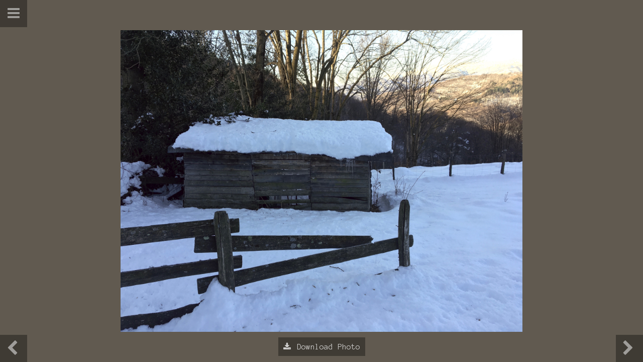

--- FILE ---
content_type: text/html; charset=UTF-8
request_url: https://blog.svenhoehn.net/2016/stall-im-schnee/
body_size: 3811
content:
<!DOCTYPE html>
<head>
	<meta charset="UTF-8" />
	<meta name="viewport" content="initial-scale=1.0, maximum-scale=1, user-scalable=no" />
	
	<title>Stall im Schnee | Svens FotoblogSvens Fotoblog</title>
	
	<link rel="profile" href="https://gmpg.org/xfn/11" />
	<link rel="stylesheet" type="text/css" media="all" href="https://blog.svenhoehn.net/wp-content/themes/photobook_2016/style.css" />
	<link rel="pingback" href="https://blog.svenhoehn.net/xmlrpc.php" />
	
	<meta name='robots' content='max-image-preview:large' />
	<style>img:is([sizes="auto" i], [sizes^="auto," i]) { contain-intrinsic-size: 3000px 1500px }</style>
	<link rel='stylesheet' id='wp-block-library-css' href='https://blog.svenhoehn.net/wp-includes/css/dist/block-library/style.min.css?ver=6.8.3' type='text/css' media='all' />
<style id='classic-theme-styles-inline-css' type='text/css'>
/*! This file is auto-generated */
.wp-block-button__link{color:#fff;background-color:#32373c;border-radius:9999px;box-shadow:none;text-decoration:none;padding:calc(.667em + 2px) calc(1.333em + 2px);font-size:1.125em}.wp-block-file__button{background:#32373c;color:#fff;text-decoration:none}
</style>
<style id='global-styles-inline-css' type='text/css'>
:root{--wp--preset--aspect-ratio--square: 1;--wp--preset--aspect-ratio--4-3: 4/3;--wp--preset--aspect-ratio--3-4: 3/4;--wp--preset--aspect-ratio--3-2: 3/2;--wp--preset--aspect-ratio--2-3: 2/3;--wp--preset--aspect-ratio--16-9: 16/9;--wp--preset--aspect-ratio--9-16: 9/16;--wp--preset--color--black: #000000;--wp--preset--color--cyan-bluish-gray: #abb8c3;--wp--preset--color--white: #ffffff;--wp--preset--color--pale-pink: #f78da7;--wp--preset--color--vivid-red: #cf2e2e;--wp--preset--color--luminous-vivid-orange: #ff6900;--wp--preset--color--luminous-vivid-amber: #fcb900;--wp--preset--color--light-green-cyan: #7bdcb5;--wp--preset--color--vivid-green-cyan: #00d084;--wp--preset--color--pale-cyan-blue: #8ed1fc;--wp--preset--color--vivid-cyan-blue: #0693e3;--wp--preset--color--vivid-purple: #9b51e0;--wp--preset--gradient--vivid-cyan-blue-to-vivid-purple: linear-gradient(135deg,rgba(6,147,227,1) 0%,rgb(155,81,224) 100%);--wp--preset--gradient--light-green-cyan-to-vivid-green-cyan: linear-gradient(135deg,rgb(122,220,180) 0%,rgb(0,208,130) 100%);--wp--preset--gradient--luminous-vivid-amber-to-luminous-vivid-orange: linear-gradient(135deg,rgba(252,185,0,1) 0%,rgba(255,105,0,1) 100%);--wp--preset--gradient--luminous-vivid-orange-to-vivid-red: linear-gradient(135deg,rgba(255,105,0,1) 0%,rgb(207,46,46) 100%);--wp--preset--gradient--very-light-gray-to-cyan-bluish-gray: linear-gradient(135deg,rgb(238,238,238) 0%,rgb(169,184,195) 100%);--wp--preset--gradient--cool-to-warm-spectrum: linear-gradient(135deg,rgb(74,234,220) 0%,rgb(151,120,209) 20%,rgb(207,42,186) 40%,rgb(238,44,130) 60%,rgb(251,105,98) 80%,rgb(254,248,76) 100%);--wp--preset--gradient--blush-light-purple: linear-gradient(135deg,rgb(255,206,236) 0%,rgb(152,150,240) 100%);--wp--preset--gradient--blush-bordeaux: linear-gradient(135deg,rgb(254,205,165) 0%,rgb(254,45,45) 50%,rgb(107,0,62) 100%);--wp--preset--gradient--luminous-dusk: linear-gradient(135deg,rgb(255,203,112) 0%,rgb(199,81,192) 50%,rgb(65,88,208) 100%);--wp--preset--gradient--pale-ocean: linear-gradient(135deg,rgb(255,245,203) 0%,rgb(182,227,212) 50%,rgb(51,167,181) 100%);--wp--preset--gradient--electric-grass: linear-gradient(135deg,rgb(202,248,128) 0%,rgb(113,206,126) 100%);--wp--preset--gradient--midnight: linear-gradient(135deg,rgb(2,3,129) 0%,rgb(40,116,252) 100%);--wp--preset--font-size--small: 13px;--wp--preset--font-size--medium: 20px;--wp--preset--font-size--large: 36px;--wp--preset--font-size--x-large: 42px;--wp--preset--spacing--20: 0.44rem;--wp--preset--spacing--30: 0.67rem;--wp--preset--spacing--40: 1rem;--wp--preset--spacing--50: 1.5rem;--wp--preset--spacing--60: 2.25rem;--wp--preset--spacing--70: 3.38rem;--wp--preset--spacing--80: 5.06rem;--wp--preset--shadow--natural: 6px 6px 9px rgba(0, 0, 0, 0.2);--wp--preset--shadow--deep: 12px 12px 50px rgba(0, 0, 0, 0.4);--wp--preset--shadow--sharp: 6px 6px 0px rgba(0, 0, 0, 0.2);--wp--preset--shadow--outlined: 6px 6px 0px -3px rgba(255, 255, 255, 1), 6px 6px rgba(0, 0, 0, 1);--wp--preset--shadow--crisp: 6px 6px 0px rgba(0, 0, 0, 1);}:where(.is-layout-flex){gap: 0.5em;}:where(.is-layout-grid){gap: 0.5em;}body .is-layout-flex{display: flex;}.is-layout-flex{flex-wrap: wrap;align-items: center;}.is-layout-flex > :is(*, div){margin: 0;}body .is-layout-grid{display: grid;}.is-layout-grid > :is(*, div){margin: 0;}:where(.wp-block-columns.is-layout-flex){gap: 2em;}:where(.wp-block-columns.is-layout-grid){gap: 2em;}:where(.wp-block-post-template.is-layout-flex){gap: 1.25em;}:where(.wp-block-post-template.is-layout-grid){gap: 1.25em;}.has-black-color{color: var(--wp--preset--color--black) !important;}.has-cyan-bluish-gray-color{color: var(--wp--preset--color--cyan-bluish-gray) !important;}.has-white-color{color: var(--wp--preset--color--white) !important;}.has-pale-pink-color{color: var(--wp--preset--color--pale-pink) !important;}.has-vivid-red-color{color: var(--wp--preset--color--vivid-red) !important;}.has-luminous-vivid-orange-color{color: var(--wp--preset--color--luminous-vivid-orange) !important;}.has-luminous-vivid-amber-color{color: var(--wp--preset--color--luminous-vivid-amber) !important;}.has-light-green-cyan-color{color: var(--wp--preset--color--light-green-cyan) !important;}.has-vivid-green-cyan-color{color: var(--wp--preset--color--vivid-green-cyan) !important;}.has-pale-cyan-blue-color{color: var(--wp--preset--color--pale-cyan-blue) !important;}.has-vivid-cyan-blue-color{color: var(--wp--preset--color--vivid-cyan-blue) !important;}.has-vivid-purple-color{color: var(--wp--preset--color--vivid-purple) !important;}.has-black-background-color{background-color: var(--wp--preset--color--black) !important;}.has-cyan-bluish-gray-background-color{background-color: var(--wp--preset--color--cyan-bluish-gray) !important;}.has-white-background-color{background-color: var(--wp--preset--color--white) !important;}.has-pale-pink-background-color{background-color: var(--wp--preset--color--pale-pink) !important;}.has-vivid-red-background-color{background-color: var(--wp--preset--color--vivid-red) !important;}.has-luminous-vivid-orange-background-color{background-color: var(--wp--preset--color--luminous-vivid-orange) !important;}.has-luminous-vivid-amber-background-color{background-color: var(--wp--preset--color--luminous-vivid-amber) !important;}.has-light-green-cyan-background-color{background-color: var(--wp--preset--color--light-green-cyan) !important;}.has-vivid-green-cyan-background-color{background-color: var(--wp--preset--color--vivid-green-cyan) !important;}.has-pale-cyan-blue-background-color{background-color: var(--wp--preset--color--pale-cyan-blue) !important;}.has-vivid-cyan-blue-background-color{background-color: var(--wp--preset--color--vivid-cyan-blue) !important;}.has-vivid-purple-background-color{background-color: var(--wp--preset--color--vivid-purple) !important;}.has-black-border-color{border-color: var(--wp--preset--color--black) !important;}.has-cyan-bluish-gray-border-color{border-color: var(--wp--preset--color--cyan-bluish-gray) !important;}.has-white-border-color{border-color: var(--wp--preset--color--white) !important;}.has-pale-pink-border-color{border-color: var(--wp--preset--color--pale-pink) !important;}.has-vivid-red-border-color{border-color: var(--wp--preset--color--vivid-red) !important;}.has-luminous-vivid-orange-border-color{border-color: var(--wp--preset--color--luminous-vivid-orange) !important;}.has-luminous-vivid-amber-border-color{border-color: var(--wp--preset--color--luminous-vivid-amber) !important;}.has-light-green-cyan-border-color{border-color: var(--wp--preset--color--light-green-cyan) !important;}.has-vivid-green-cyan-border-color{border-color: var(--wp--preset--color--vivid-green-cyan) !important;}.has-pale-cyan-blue-border-color{border-color: var(--wp--preset--color--pale-cyan-blue) !important;}.has-vivid-cyan-blue-border-color{border-color: var(--wp--preset--color--vivid-cyan-blue) !important;}.has-vivid-purple-border-color{border-color: var(--wp--preset--color--vivid-purple) !important;}.has-vivid-cyan-blue-to-vivid-purple-gradient-background{background: var(--wp--preset--gradient--vivid-cyan-blue-to-vivid-purple) !important;}.has-light-green-cyan-to-vivid-green-cyan-gradient-background{background: var(--wp--preset--gradient--light-green-cyan-to-vivid-green-cyan) !important;}.has-luminous-vivid-amber-to-luminous-vivid-orange-gradient-background{background: var(--wp--preset--gradient--luminous-vivid-amber-to-luminous-vivid-orange) !important;}.has-luminous-vivid-orange-to-vivid-red-gradient-background{background: var(--wp--preset--gradient--luminous-vivid-orange-to-vivid-red) !important;}.has-very-light-gray-to-cyan-bluish-gray-gradient-background{background: var(--wp--preset--gradient--very-light-gray-to-cyan-bluish-gray) !important;}.has-cool-to-warm-spectrum-gradient-background{background: var(--wp--preset--gradient--cool-to-warm-spectrum) !important;}.has-blush-light-purple-gradient-background{background: var(--wp--preset--gradient--blush-light-purple) !important;}.has-blush-bordeaux-gradient-background{background: var(--wp--preset--gradient--blush-bordeaux) !important;}.has-luminous-dusk-gradient-background{background: var(--wp--preset--gradient--luminous-dusk) !important;}.has-pale-ocean-gradient-background{background: var(--wp--preset--gradient--pale-ocean) !important;}.has-electric-grass-gradient-background{background: var(--wp--preset--gradient--electric-grass) !important;}.has-midnight-gradient-background{background: var(--wp--preset--gradient--midnight) !important;}.has-small-font-size{font-size: var(--wp--preset--font-size--small) !important;}.has-medium-font-size{font-size: var(--wp--preset--font-size--medium) !important;}.has-large-font-size{font-size: var(--wp--preset--font-size--large) !important;}.has-x-large-font-size{font-size: var(--wp--preset--font-size--x-large) !important;}
:where(.wp-block-post-template.is-layout-flex){gap: 1.25em;}:where(.wp-block-post-template.is-layout-grid){gap: 1.25em;}
:where(.wp-block-columns.is-layout-flex){gap: 2em;}:where(.wp-block-columns.is-layout-grid){gap: 2em;}
:root :where(.wp-block-pullquote){font-size: 1.5em;line-height: 1.6;}
</style>
<script type="text/javascript" src="https://blog.svenhoehn.net/wp-includes/js/jquery/jquery.min.js?ver=3.7.1" id="jquery-core-js"></script>
<script type="text/javascript" src="https://blog.svenhoehn.net/wp-includes/js/jquery/jquery-migrate.min.js?ver=3.4.1" id="jquery-migrate-js"></script>
<link rel="https://api.w.org/" href="https://blog.svenhoehn.net/wp-json/" /><link rel="alternate" title="JSON" type="application/json" href="https://blog.svenhoehn.net/wp-json/wp/v2/posts/2049" /><link rel="EditURI" type="application/rsd+xml" title="RSD" href="https://blog.svenhoehn.net/xmlrpc.php?rsd" />
<link rel="canonical" href="https://blog.svenhoehn.net/2016/stall-im-schnee/" />
<link rel='shortlink' href='https://blog.svenhoehn.net/?p=2049' />
<link rel="alternate" title="oEmbed (JSON)" type="application/json+oembed" href="https://blog.svenhoehn.net/wp-json/oembed/1.0/embed?url=https%3A%2F%2Fblog.svenhoehn.net%2F2016%2Fstall-im-schnee%2F" />
<link rel="alternate" title="oEmbed (XML)" type="text/xml+oembed" href="https://blog.svenhoehn.net/wp-json/oembed/1.0/embed?url=https%3A%2F%2Fblog.svenhoehn.net%2F2016%2Fstall-im-schnee%2F&#038;format=xml" />
		<style type="text/css" id="wp-custom-css">
			.copyright img {
	display: none;
	visibility: hidden;
}		</style>
		</head>

<body class="wp-singular post-template-default single single-post postid-2049 single-format-standard wp-theme-photobook_2016">
<div class="post vibColor">
			<div class="post-image">
		<img width="4032" height="3024" src="https://blog.svenhoehn.net/wp-content/uploads/2016/03/IMG_0139.jpg" class="attachment-original size-original wp-post-image" alt="Stall im Schnee" decoding="async" fetchpriority="high" srcset="https://blog.svenhoehn.net/wp-content/uploads/2016/03/IMG_0139.jpg 4032w, https://blog.svenhoehn.net/wp-content/uploads/2016/03/IMG_0139-600x450.jpg 600w, https://blog.svenhoehn.net/wp-content/uploads/2016/03/IMG_0139-1200x900.jpg 1200w" sizes="(max-width: 4032px) 100vw, 4032px" />	</div>
	
	<div class="dl"><button class="za_download_button" onclick="za_create_zip('2049')">Download Photo </button></div>

	<a href="https://blog.svenhoehn.net/2016/verschneite-alpe/" rel="prev"><div class="nav-box previous"><i class="fa fa-chevron-left fa-2x"></i></div></a>	<a href="https://blog.svenhoehn.net/2016/anstieg/" rel="next"><div class="nav-box next"><i class="fa fa-chevron-right fa-2x"></i></div></a>

	
</div>
	
<a href="#nav" class="nav-trigger nav-box"><div class="icon"></div></a>

<!-- Hidden Navi Menu -->
<div id="nav" class="nav vibColor">
	<div class="navigation-wrapper">
		<div class="half-block">
			<a href="/"><i class="fa fa-home fa-4x"></i></a>
			<h2>Archive</h2>
			<nav>
				<ul class="year">
						<li><a href='https://blog.svenhoehn.net/2025/'>2025</a></li>
	<li><a href='https://blog.svenhoehn.net/2024/'>2024</a></li>
	<li><a href='https://blog.svenhoehn.net/2023/'>2023</a></li>
	<li><a href='https://blog.svenhoehn.net/2022/'>2022</a></li>
	<li><a href='https://blog.svenhoehn.net/2021/'>2021</a></li>
	<li><a href='https://blog.svenhoehn.net/2020/'>2020</a></li>
	<li><a href='https://blog.svenhoehn.net/2019/'>2019</a></li>
	<li><a href='https://blog.svenhoehn.net/2018/'>2018</a></li>
	<li><a href='https://blog.svenhoehn.net/2017/'>2017</a></li>
	<li><a href='https://blog.svenhoehn.net/2016/'>2016</a></li>
	<li><a href='https://blog.svenhoehn.net/2015/'>2015</a></li>
	<li><a href='https://blog.svenhoehn.net/2014/'>2014</a></li>
	<li><a href='https://blog.svenhoehn.net/2013/'>2013</a></li>
	<li><a href='https://blog.svenhoehn.net/2012/'>2012</a></li>
	<li><a href='https://blog.svenhoehn.net/2011/'>2011</a></li>
	<li><a href='https://blog.svenhoehn.net/2010/'>2010</a></li>
	<li><a href='https://blog.svenhoehn.net/2009/'>2009</a></li>
	<li><a href='https://blog.svenhoehn.net/2008/'>2008</a></li>
	<li><a href='https://blog.svenhoehn.net/2007/'>2007</a></li>
				</ul>
			</nav>
			
			<div class="copyright">			
				<p>&copy; 2007 - 2026 <a href="mailto:blog@svenhoehn.net">Sven Hoehn</a><br />
					Made with &hearts; in Mirapuri<br />
					Powered by <a href="http://www.wordpress.org" target="_blank">Wordpress</a></p>
				<p><a rel="license" href="http://creativecommons.org/licenses/by/4.0/" target="_blank">
					<img alt="Creative Commons License" style="border-width:0; margin-bottom:5px;" src="https://i.creativecommons.org/l/by/4.0/88x31.png" /></a><br />
					This <span xmlns:dct="http://purl.org/dc/terms/" href="http://purl.org/dc/dcmitype/StillImage" rel="dct:type">work</span> by <a xmlns:cc="http://creativecommons.org/ns#" href="http://svenhoehn.net" property="cc:attributionName" rel="cc:attributionURL">Sven Hoehn</a> is licensed under a <a rel="license" href="http://creativecommons.org/licenses/by/4.0/">Creative Commons Attribution 4.0 International License</a>.
			</div>
		</div>
	</div>
</div>

<script src="https://blog.svenhoehn.net/wp-content/themes/photobook_2016/min/scripts-min.js"></script>
<script type="speculationrules">
{"prefetch":[{"source":"document","where":{"and":[{"href_matches":"\/*"},{"not":{"href_matches":["\/wp-*.php","\/wp-admin\/*","\/wp-content\/uploads\/*","\/wp-content\/*","\/wp-content\/plugins\/*","\/wp-content\/themes\/photobook_2016\/*","\/*\\?(.+)"]}},{"not":{"selector_matches":"a[rel~=\"nofollow\"]"}},{"not":{"selector_matches":".no-prefetch, .no-prefetch a"}}]},"eagerness":"conservative"}]}
</script>
<script type="text/javascript" id="za-general-js-extra">
/* <![CDATA[ */
var za_ajax = {"ajax_url":"https:\/\/blog.svenhoehn.net\/wp-admin\/admin-ajax.php"};
/* ]]> */
</script>
<script type="text/javascript" src="https://blog.svenhoehn.net/wp-content/plugins/zip-attachments/js/general.js?ver=1.0.2" id="za-general-js"></script>
<script defer src="https://static.cloudflareinsights.com/beacon.min.js/vcd15cbe7772f49c399c6a5babf22c1241717689176015" integrity="sha512-ZpsOmlRQV6y907TI0dKBHq9Md29nnaEIPlkf84rnaERnq6zvWvPUqr2ft8M1aS28oN72PdrCzSjY4U6VaAw1EQ==" data-cf-beacon='{"version":"2024.11.0","token":"e555546a23954c45b01e8a27eab0f5c8","r":1,"server_timing":{"name":{"cfCacheStatus":true,"cfEdge":true,"cfExtPri":true,"cfL4":true,"cfOrigin":true,"cfSpeedBrain":true},"location_startswith":null}}' crossorigin="anonymous"></script>
</body>
</html>

--- FILE ---
content_type: application/javascript
request_url: https://blog.svenhoehn.net/wp-content/themes/photobook_2016/min/scripts-min.js
body_size: 3558
content:
!function t(i,r,o){function n(s,h){if(!r[s]){if(!i[s]){var a="function"==typeof require&&require;if(!h&&a)return a(s,!0);if(e)return e(s,!0);throw a=Error("Cannot find module '"+s+"'"),a.code="MODULE_NOT_FOUND",a}a=r[s]={exports:{}},i[s][0].call(a.exports,function(t){var r=i[s][1][t];return n(r?r:t)},a,a.exports,t,i,r,o)}return r[s].exports}for(var e="function"==typeof require&&require,s=0;s<o.length;s++)n(o[s]);return n}({1:[function(t,i,r){if(!o)var o={map:function(t,i){var r={};return i?t.map(function(t,o){return r.index=o,i.call(r,t)}):t.slice()},naturalOrder:function(t,i){return i>t?-1:t>i?1:0},sum:function(t,i){var r={};return t.reduce(i?function(t,o,n){return r.index=n,t+i.call(r,o)}:function(t,i){return t+i},0)},max:function(t,i){return Math.max.apply(null,i?o.map(t,i):t)}};t=function(){function t(t,i,r){return(t<<2*a)+(i<<a)+r}function i(t){function i(){r.sort(t),o=!0}var r=[],o=!1;return{push:function(t){r.push(t),o=!1},peek:function(t){return o||i(),void 0===t&&(t=r.length-1),r[t]},pop:function(){return o||i(),r.pop()},size:function(){return r.length},map:function(t){return r.map(t)},debug:function(){return o||i(),r}}}function r(t,i,r,o,n,e,s){this.r1=t,this.r2=i,this.g1=r,this.g2=o,this.b1=n,this.b2=e,this.histo=s}function n(){this.vboxes=new i(function(t,i){return o.naturalOrder(t.vbox.count()*t.vbox.volume(),i.vbox.count()*i.vbox.volume())})}function e(i){var r=Array(1<<3*a),o,n,e,s;return i.forEach(function(i){n=i[0]>>u,e=i[1]>>u,s=i[2]>>u,o=t(n,e,s),r[o]=(r[o]||0)+1}),r}function s(t,i){var o=1e6,n=0,e=1e6,s=0,h=1e6,a=0,c,p,f;return t.forEach(function(t){c=t[0]>>u,p=t[1]>>u,f=t[2]>>u,o>c?o=c:c>n&&(n=c),e>p?e=p:p>s&&(s=p),h>f?h=f:f>a&&(a=f)}),new r(o,n,e,s,h,a,i)}function h(i,r){function n(t){var i=t+"1";t+="2";var o,n,e,s;for(n=0,p=r[i];p<=r[t];p++)if(u[p]>a/2){for(e=r.copy(),s=r.copy(),o=p-r[i],n=r[t]-p,o=n>=o?Math.min(r[t]-1,~~(p+n/2)):Math.max(r[i],~~(p-1-o/2));!u[o];)o++;for(n=c[o];!n&&u[o-1];)n=c[--o];return e[t]=o,s[i]=e[t]+1,[e,s]}}if(r.count()){var e=r.r2-r.r1+1,s=r.g2-r.g1+1,h=o.max([e,s,r.b2-r.b1+1]);if(1==r.count())return[r.copy()];var a=0,u=[],c=[],p,f,l,g,v;if(h==e)for(p=r.r1;p<=r.r2;p++){for(g=0,f=r.g1;f<=r.g2;f++)for(l=r.b1;l<=r.b2;l++)v=t(p,f,l),g+=i[v]||0;a+=g,u[p]=a}else if(h==s)for(p=r.g1;p<=r.g2;p++){for(g=0,f=r.r1;f<=r.r2;f++)for(l=r.b1;l<=r.b2;l++)v=t(f,p,l),g+=i[v]||0;a+=g,u[p]=a}else for(p=r.b1;p<=r.b2;p++){for(g=0,f=r.r1;f<=r.r2;f++)for(l=r.g1;l<=r.g2;l++)v=t(f,l,p),g+=i[v]||0;a+=g,u[p]=a}return u.forEach(function(t,i){c[i]=a-t}),n(h==e?"r":h==s?"g":"b")}}var a=5,u=8-a;return r.prototype={volume:function(t){return(!this._volume||t)&&(this._volume=(this.r2-this.r1+1)*(this.g2-this.g1+1)*(this.b2-this.b1+1)),this._volume},count:function(i){var r=this.histo;if(!this._count_set||i){i=0;var o,n,e;for(o=this.r1;o<=this.r2;o++)for(n=this.g1;n<=this.g2;n++)for(e=this.b1;e<=this.b2;e++)index=t(o,n,e),i+=r[index]||0;this._count=i,this._count_set=!0}return this._count},copy:function(){return new r(this.r1,this.r2,this.g1,this.g2,this.b1,this.b2,this.histo)},avg:function(i){var r=this.histo;if(!this._avg||i){i=0;var o=1<<8-a,n=0,e=0,s=0,h,u,c,p;for(u=this.r1;u<=this.r2;u++)for(c=this.g1;c<=this.g2;c++)for(p=this.b1;p<=this.b2;p++)h=t(u,c,p),h=r[h]||0,i+=h,n+=h*(u+.5)*o,e+=h*(c+.5)*o,s+=h*(p+.5)*o;this._avg=i?[~~(n/i),~~(e/i),~~(s/i)]:[~~(o*(this.r1+this.r2+1)/2),~~(o*(this.g1+this.g2+1)/2),~~(o*(this.b1+this.b2+1)/2)]}return this._avg},contains:function(t){var i=t[0]>>u;return gval=t[1]>>u,bval=t[2]>>u,i>=this.r1&&i<=this.r2&&gval>=this.g1&&gval<=this.g2&&bval>=this.b1&&bval<=this.b2}},n.prototype={push:function(t){this.vboxes.push({vbox:t,color:t.avg()})},palette:function(){return this.vboxes.map(function(t){return t.color})},size:function(){return this.vboxes.size()},map:function(t){for(var i=this.vboxes,r=0;r<i.size();r++)if(i.peek(r).vbox.contains(t))return i.peek(r).color;return this.nearest(t)},nearest:function(t){for(var i=this.vboxes,r,o,n,e=0;e<i.size();e++)o=Math.sqrt(Math.pow(t[0]-i.peek(e).color[0],2)+Math.pow(t[1]-i.peek(e).color[1],2)+Math.pow(t[2]-i.peek(e).color[2],2)),(r>o||void 0===r)&&(r=o,n=i.peek(e).color);return n},forcebw:function(){var t=this.vboxes;t.sort(function(t,i){return o.naturalOrder(o.sum(t.color),o.sum(i.color))});var i=t[0].color;5>i[0]&&5>i[1]&&5>i[2]&&(t[0].color=[0,0,0]);var i=t.length-1,r=t[i].color;251<r[0]&&251<r[1]&&251<r[2]&&(t[i].color=[255,255,255])}},{quantize:function(t,r){function a(t,i){for(var r=1,o=0,n;1e3>o;)if(n=t.pop(),n.count()){var e=h(u,n);if(n=e[0],e=e[1],!n)break;if(t.push(n),e&&(t.push(e),r++),r>=i)break;if(1e3<o++)break}else t.push(n),o++}if(!t.length||2>r||r>256)return!1;var u=e(t),c=0;u.forEach(function(){c++});var p=s(t,u),f=new i(function(t,i){return o.naturalOrder(t.count(),i.count())});for(f.push(p),a(f,.75*r),p=new i(function(t,i){return o.naturalOrder(t.count()*t.volume(),i.count()*i.volume())});f.size();)p.push(f.pop());for(a(p,r-p.size()),f=new n;p.size();)f.push(p.pop());return f}}}(),i.exports=t.quantize},{}],2:[function(t,i,r){(function(){var i,r,o,n=function(t,i){return function(){return t.apply(i,arguments)}},e=[].slice;window.Swatch=r=function(){function t(t,i){this.rgb=t,this.population=i}return t.prototype.hsl=void 0,t.prototype.rgb=void 0,t.prototype.population=1,t.yiq=0,t.prototype.getHsl=function(){return this.hsl?this.hsl:this.hsl=o.rgbToHsl(this.rgb[0],this.rgb[1],this.rgb[2])},t.prototype.getPopulation=function(){return this.population},t.prototype.getRgb=function(){return this.rgb},t.prototype.getHex=function(){return"#"+(16777216+(this.rgb[0]<<16)+(this.rgb[1]<<8)+this.rgb[2]).toString(16).slice(1,7)},t.prototype.getTitleTextColor=function(){return this._ensureTextColors(),200>this.yiq?"#fff":"#000"},t.prototype.getBodyTextColor=function(){return this._ensureTextColors(),150>this.yiq?"#fff":"#000"},t.prototype._ensureTextColors=function(){return this.yiq?void 0:this.yiq=(299*this.rgb[0]+587*this.rgb[1]+114*this.rgb[2])/1e3},t}(),window.Vibrant=o=function(){function o(t,o,e){this.swatches=n(this.swatches,this);var s,h,a,u,c,p,f,l;for("undefined"==typeof o&&(o=64),"undefined"==typeof e&&(e=5),c=new i(t),f=c.getImageData().data,p=c.getPixelCount(),t=[],u=0;p>u;)s=4*u,l=f[s+0],a=f[s+1],h=f[s+2],s=f[s+3],s>=125&&(l>250&&a>250&&h>250||t.push([l,a,h])),u+=e;this._swatches=this.quantize(t,o).vboxes.map(function(t){return function(t){return new r(t.color,t.vbox.count())}}(this)),this.maxPopulation=this.findMaxPopulation,this.generateVarationColors(),this.generateEmptySwatches(),c.removeCanvas()}return o.prototype.quantize=t("quantize"),o.prototype._swatches=[],o.prototype.TARGET_DARK_LUMA=.26,o.prototype.MAX_DARK_LUMA=.45,o.prototype.MIN_LIGHT_LUMA=.55,o.prototype.TARGET_LIGHT_LUMA=.74,o.prototype.MIN_NORMAL_LUMA=.3,o.prototype.TARGET_NORMAL_LUMA=.5,o.prototype.MAX_NORMAL_LUMA=.7,o.prototype.TARGET_MUTED_SATURATION=.3,o.prototype.MAX_MUTED_SATURATION=.4,o.prototype.TARGET_VIBRANT_SATURATION=1,o.prototype.MIN_VIBRANT_SATURATION=.35,o.prototype.WEIGHT_SATURATION=3,o.prototype.WEIGHT_LUMA=6,o.prototype.WEIGHT_POPULATION=1,o.prototype.VibrantSwatch=void 0,o.prototype.MutedSwatch=void 0,o.prototype.DarkVibrantSwatch=void 0,o.prototype.DarkMutedSwatch=void 0,o.prototype.LightVibrantSwatch=void 0,o.prototype.LightMutedSwatch=void 0,o.prototype.HighestPopulation=0,o.prototype.generateVarationColors=function(){return this.VibrantSwatch=this.findColorVariation(this.TARGET_NORMAL_LUMA,this.MIN_NORMAL_LUMA,this.MAX_NORMAL_LUMA,this.TARGET_VIBRANT_SATURATION,this.MIN_VIBRANT_SATURATION,1),this.LightVibrantSwatch=this.findColorVariation(this.TARGET_LIGHT_LUMA,this.MIN_LIGHT_LUMA,1,this.TARGET_VIBRANT_SATURATION,this.MIN_VIBRANT_SATURATION,1),this.DarkVibrantSwatch=this.findColorVariation(this.TARGET_DARK_LUMA,0,this.MAX_DARK_LUMA,this.TARGET_VIBRANT_SATURATION,this.MIN_VIBRANT_SATURATION,1),this.MutedSwatch=this.findColorVariation(this.TARGET_NORMAL_LUMA,this.MIN_NORMAL_LUMA,this.MAX_NORMAL_LUMA,this.TARGET_MUTED_SATURATION,0,this.MAX_MUTED_SATURATION),this.LightMutedSwatch=this.findColorVariation(this.TARGET_LIGHT_LUMA,this.MIN_LIGHT_LUMA,1,this.TARGET_MUTED_SATURATION,0,this.MAX_MUTED_SATURATION),this.DarkMutedSwatch=this.findColorVariation(this.TARGET_DARK_LUMA,0,this.MAX_DARK_LUMA,this.TARGET_MUTED_SATURATION,0,this.MAX_MUTED_SATURATION)},o.prototype.generateEmptySwatches=function(){var t;return void 0===this.VibrantSwatch&&void 0!==this.DarkVibrantSwatch&&(t=this.DarkVibrantSwatch.getHsl(),t[2]=this.TARGET_NORMAL_LUMA,this.VibrantSwatch=new r(o.hslToRgb(t[0],t[1],t[2]),0)),void 0===this.DarkVibrantSwatch&&void 0!==this.VibrantSwatch?(t=this.VibrantSwatch.getHsl(),t[2]=this.TARGET_DARK_LUMA,this.DarkVibrantSwatch=new r(o.hslToRgb(t[0],t[1],t[2]),0)):void 0},o.prototype.findMaxPopulation=function(){var t,i,r,o,n;for(r=0,o=this._swatches,t=0,i=o.length;i>t;t++)n=o[t],r=Math.max(r,n.getPopulation());return r},o.prototype.findColorVariation=function(t,i,r,o,n,e){var s,h,a,u,c,p,f,l;for(u=void 0,c=0,p=this._swatches,s=0,h=p.length;h>s;s++)l=p[s],f=l.getHsl()[1],a=l.getHsl()[2],f>=n&&e>=f&&a>=i&&r>=a&&!this.isAlreadySelected(l)&&(a=this.createComparisonValue(f,o,a,t,l.getPopulation(),this.HighestPopulation),void 0===u||a>c)&&(u=l,c=a);return u},o.prototype.createComparisonValue=function(t,i,r,o,n,e){return this.weightedMean(this.invertDiff(t,i),this.WEIGHT_SATURATION,this.invertDiff(r,o),this.WEIGHT_LUMA,n/e,this.WEIGHT_POPULATION)},o.prototype.invertDiff=function(t,i){return 1-Math.abs(t-i)},o.prototype.weightedMean=function(){var t,i,r,o,n,s;for(n=1<=arguments.length?e.call(arguments,0):[],t=r=i=0;t<n.length;)o=n[t],s=n[t+1],i+=o*s,r+=s,t+=2;return i/r},o.prototype.swatches=function(){return{Vibrant:this.VibrantSwatch,Muted:this.MutedSwatch,DarkVibrant:this.DarkVibrantSwatch,DarkMuted:this.DarkMutedSwatch,LightVibrant:this.LightVibrantSwatch,LightMuted:this.LightMuted}},o.prototype.isAlreadySelected=function(t){return this.VibrantSwatch===t||this.DarkVibrantSwatch===t||this.LightVibrantSwatch===t||this.MutedSwatch===t||this.DarkMutedSwatch===t||this.LightMutedSwatch===t},o.rgbToHsl=function(t,i,r){var o,n,e,s,h;if(t/=255,i/=255,r/=255,s=Math.max(t,i,r),h=Math.min(t,i,r),n=void 0,e=(s+h)/2,s===h)n=h=0;else{switch(o=s-h,h=e>.5?o/(2-s-h):o/(s+h),s){case t:n=(i-r)/o+(r>i?6:0);break;case i:n=(r-t)/o+2;break;case r:n=(t-i)/o+4}n/=6}return[n,h,e]},o.hslToRgb=function(t,i,r){var o,n,e;return o=n=e=void 0,o=function(t,i,r){return 0>r&&(r+=1),r>1&&(r-=1),1/6>r?t+6*(i-t)*r:.5>r?i:2/3>r?t+(i-t)*(2/3-r)*6:t},0===i?e=n=o=r:(i=.5>r?r*(1+i):r+i-r*i,r=2*r-i,e=o(r,i,t+1/3),n=o(r,i,t),o=o(r,i,t-1/3)),[255*e,255*n,255*o]},o}(),window.CanvasImage=i=function(){function t(t){this.canvas=document.createElement("canvas"),this.context=this.canvas.getContext("2d"),document.body.appendChild(this.canvas),this.width=this.canvas.width=t.width,this.height=this.canvas.height=t.height,this.context.drawImage(t,0,0,this.width,this.height)}return t.prototype.clear=function(){return this.context.clearRect(0,0,this.width,this.height)},t.prototype.update=function(t){return this.context.putImageData(t,0,0)},t.prototype.getPixelCount=function(){return this.width*this.height},t.prototype.getImageData=function(){return this.context.getImageData(0,0,this.width,this.height)},t.prototype.removeCanvas=function(){return this.canvas.parentNode.removeChild(this.canvas)},t}()}).call(this)},{quantize:1}]},{},[2]),function(){document.addEventListener("DOMContentLoaded",function(){for(vibColor=document.querySelectorAll(".vibColor > div"),results=[],i=0,len=vibColor.length;i<len;i++)post=vibColor[i],img=post.querySelector("img"),img.setAttribute("src",img.getAttribute("src")),results.push(img.addEventListener("load",function(t){vibrant=new Vibrant(this),post=t.target.parentElement,post.style.backgroundColor=vibrant.DarkMutedSwatch.getHex(),nav.style.backgroundColor=vibrant.MutedSwatch.getHex()}))})}.call(this),jQuery(document).ready(function($){var t=!1;$(".nav-trigger").on("click",function(i){i.preventDefault(),t||($(this).parents(".csstransitions").length>0&&(t=!0),$("body").toggleClass("navigation-is-open"),$(".navigation-wrapper").one("webkitTransitionEnd otransitionend oTransitionEnd msTransitionEnd transitionend",function(){t=!1}))})});